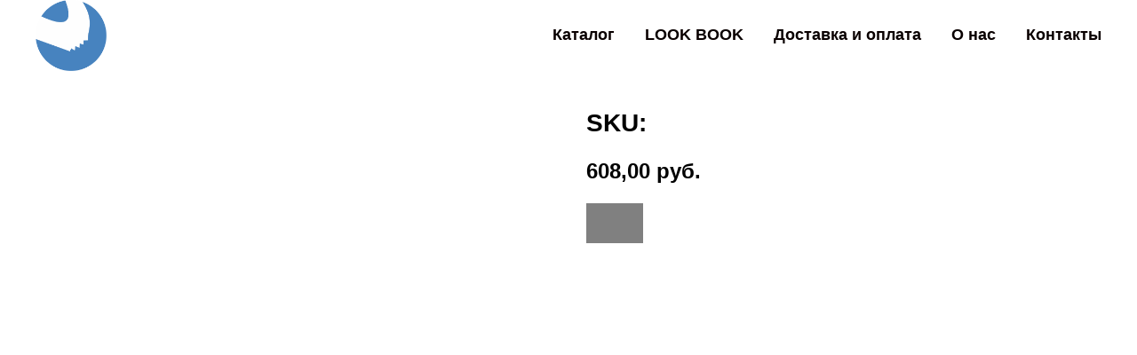

--- FILE ---
content_type: text/html; charset=UTF-8
request_url: https://www.fksport.ru/tproduct/1-117419878392-sku
body_size: 19797
content:
<!DOCTYPE html>
<html lang="en" dir="ltr">
<head>
    <meta charset="utf-8">
    <meta name="viewport" content="width=device-width, initial-scale=1.0" />
    
<title>SKU:</title>
<meta name="description" content="">
<meta name="keywords" content="">
<meta property="og:title" content="SKU:" />
<meta property="og:description" content="" />
<meta property="og:type" content="website" />
<meta property="og:url" content="https://fksport.ru/tproduct/1-117419878392-sku" />
<meta property="og:image" content="" />
<link rel="canonical" href="https://fksport.ru/tproduct/1-117419878392-sku" />
    <link rel="stylesheet" href="https://static.tildacdn.com/css/fonts-tildasans.css" type="text/css" media="all">
    <link rel="stylesheet" href="https://static.tildacdn.com/css/tilda-grid-3.0.min.css">
    <link rel="stylesheet" href="https://static.tildacdn.com/ws/project429306/tilda-blocks-page5850490.min.css?t=1764337713" type="text/css" media="all" onerror="this.loaderr='y';" />
    <link rel="stylesheet" href="https://static.tildacdn.com/css/tilda-cart-1.0.min.css" type="text/css" media="all">
    <link rel="stylesheet" href="https://static.tildacdn.com/css/tilda-forms-1.0.min.css" type="text/css" media="all">
    <link rel="stylesheet" href="https://static.tildacdn.com/css/tilda-catalog-1.1.min.css" type="text/css" media="all" onerror="this.loaderr='y';" />
    <link rel="stylesheet" href="https://static.tildacdn.com/css/tilda-delivery-1.0.min.css">
    <link rel="stylesheet" href="https://static.tildacdn.com/css/tilda-slds-1.4.min.css">
    <link rel="stylesheet" href="https://static.tildacdn.com/css/tilda-zoom-2.0.min.css">
    <link rel="stylesheet" href="https://static.tildacdn.com/css/tilda-popup-1.1.min.css">
    <link rel="stylesheet" href="https://static.tildacdn.com/css/tilda-cover-1.0.min.css" type="text/css" media="all">
    <link rel="stylesheet" href="https://static.tildacdn.com/css/tilda-menusub-1.0.min.css">
    <link rel="stylesheet" href="https://static.tildacdn.com/css/tilda-animation-1.0.min.css" type="text/css" media="all">
    <script src="https://static.tildacdn.com/js/tilda-scripts-3.0.min.js"></script>
    <script src="https://static.tildacdn.com/ws/project429306/tilda-blocks-page5850490.min.js?t=1764337713" onerror="this.loaderr='y';"></script>
    <script src="https://static.tildacdn.com/js/tilda-forms-1.0.min.js" charset="utf-8"></script>
    <script src="https://static.tildacdn.com/js/hammer.min.js" charset="utf-8"></script>
    <script src="https://static.tildacdn.com/js/tilda-slds-1.4.min.js" charset="utf-8"></script>
    <script src="https://static.tildacdn.com/js/tilda-zoom-2.0.min.js" charset="utf-8"></script>
    <script src="https://static.tildacdn.com/js/tilda-cart-1.1.min.js" charset="utf-8"></script>
    <script src="https://static.tildacdn.com/js/tilda-products-1.0.min.js" charset="utf-8"></script>
    <script src="https://static.tildacdn.com/js/tilda-catalog-1.1.min.js" charset="utf-8" async onerror="this.loaderr='y';"></script>
    <script src="https://static.tildacdn.com/js/tilda-delivery-1.0.min.js" charset="utf-8"></script>
    <script src="https://static.tildacdn.com/js/tilda-cover-1.0.min.js" charset="utf-8"></script>
    <script src="https://static.tildacdn.com/js/tilda-menusub-1.0.min.js" charset="utf-8"></script>
    <script src="https://static.tildacdn.com/js/tilda-animation-1.0.min.js" charset="utf-8"></script>
    <script src="https://static.tildacdn.com/js/tilda-wishlist-1.0.min.js" charset="utf-8"></script>
    <script type="text/javascript">
    
    if((/bot|google|yandex|baidu|bing|msn|duckduckbot|teoma|slurp|crawler|spider|robot|crawling|facebook/i.test(navigator.userAgent))===false && typeof(sessionStorage)!='undefined' && sessionStorage.getItem('visited')!=='y'){	var style=document.createElement('style');	style.type='text/css';	style.innerHTML='@media screen and (min-width: 980px) {.t-records {opacity: 0;}.t-records_animated {-webkit-transition: opacity ease-in-out .2s;-moz-transition: opacity ease-in-out .2s;-o-transition: opacity ease-in-out .2s;transition: opacity ease-in-out .2s;}.t-records.t-records_visible {opacity: 1;}}';	document.getElementsByTagName('head')[0].appendChild(style);	$(document).ready(function() { $('.t-records').addClass('t-records_animated'); setTimeout(function(){ $('.t-records').addClass('t-records_visible'); sessionStorage.setItem('visited','y'); },400);	});}
    
    </script>
<script src="https://static.tildacdn.com/js/jquery-1.10.2.min.js" charset="utf-8"  onerror="this.loaderr='y';"></script><script src="https://static.tildacdn.com/js/tilda-lazyload-1.0.min.js" charset="utf-8" async onerror="this.loaderr='y';"></script><script src="https://static.tildacdn.com/js/tilda-widget-positions-1.0.min.js" charset="utf-8" async onerror="this.loaderr='y';"></script><script src="https://static.tildacdn.com/js/tilda-menu-1.0.min.js" charset="utf-8" async onerror="this.loaderr='y';"></script><script src="https://static.tildacdn.com/js/tilda-skiplink-1.0.min.js" charset="utf-8" async onerror="this.loaderr='y';"></script><script src="https://static.tildacdn.com/js/tilda-events-1.0.min.js" charset="utf-8" async onerror="this.loaderr='y';"></script></head>

<body class="t-body">
<div id="allrecords" class="t-records" data-hook="blocks-collection-content-node" data-tilda-project-id="429306" data-tilda-page-id="" data-tilda-formskey="f9dd88cd0cc99465686ed36ce3741120">

<!-- PRODUCT START -->

                
                        
                    
        
        
<!-- product header -->
<!--header-->
<div id="t-header" class="t-records" data-hook="blocks-collection-content-node" data-tilda-project-id="429306" data-tilda-page-id="5850490" data-tilda-page-alias="shapka" data-tilda-formskey="f9dd88cd0cc99465686ed36ce3741120" data-tilda-lazy="yes" data-tilda-root-zone="one"  data-tilda-project-headcode="yes"  data-tilda-ts="y"    data-tilda-project-country="RU">

    


    <div id="rec104526813" class="r t-rec t-rec_pb_0" style="padding-bottom:0px;background-color:#ffffff; " data-animationappear="off" data-record-type="456"    data-bg-color="#ffffff"  >
<!-- T456 -->


<div id="nav104526813marker"></div>
			<div class="tmenu-mobile" >
	<div class="tmenu-mobile__container">
			<div class="tmenu-mobile__text t-name t-name_md" field="menu_mob_title">&nbsp;</div>
			
<button type="button" 
    class="t-menuburger t-menuburger_first " 
    aria-label="Navigation menu" 
    aria-expanded="false">
	<span style="background-color:#fff;"></span>
	<span style="background-color:#fff;"></span>
	<span style="background-color:#fff;"></span>
	<span style="background-color:#fff;"></span>
</button>


<script>
function t_menuburger_init(recid) {
	var rec = document.querySelector('#rec' + recid);
	if (!rec) return;
    var burger = rec.querySelector('.t-menuburger');
	if (!burger) return;
    var isSecondStyle = burger.classList.contains('t-menuburger_second');
    if (isSecondStyle && !window.isMobile && !('ontouchend' in document)) {
        burger.addEventListener('mouseenter', function() {
            if (burger.classList.contains('t-menuburger-opened')) return;
            burger.classList.remove('t-menuburger-unhovered');
            burger.classList.add('t-menuburger-hovered');
        });
        burger.addEventListener('mouseleave', function() {
            if (burger.classList.contains('t-menuburger-opened')) return;
            burger.classList.remove('t-menuburger-hovered');
            burger.classList.add('t-menuburger-unhovered');
            setTimeout(function() {
                burger.classList.remove('t-menuburger-unhovered');
            }, 300);
        });
    }

    burger.addEventListener('click', function() {
        if (!burger.closest('.tmenu-mobile') &&
            !burger.closest('.t450__burger_container') &&
            !burger.closest('.t466__container') &&
            !burger.closest('.t204__burger') &&
			!burger.closest('.t199__js__menu-toggler')) {
                burger.classList.toggle('t-menuburger-opened');
                burger.classList.remove('t-menuburger-unhovered');
            }
    });

    var menu = rec.querySelector('[data-menu="yes"]');
    if (!menu) return;
    var menuLinks = menu.querySelectorAll('.t-menu__link-item');
	var submenuClassList = ['t978__menu-link_hook', 't978__tm-link', 't966__tm-link', 't794__tm-link', 't-menusub__target-link'];
    Array.prototype.forEach.call(menuLinks, function (link) {
        link.addEventListener('click', function () {
			var isSubmenuHook = submenuClassList.some(function (submenuClass) {
				return link.classList.contains(submenuClass);
			});
			if (isSubmenuHook) return;
            burger.classList.remove('t-menuburger-opened');
        });
    });

	menu.addEventListener('clickedAnchorInTooltipMenu', function () {
		burger.classList.remove('t-menuburger-opened');
	});
}
t_onReady(function() {
	t_onFuncLoad('t_menuburger_init', function(){t_menuburger_init('104526813');});
});
</script>


<style>
.t-menuburger {
    position: relative;
    flex-shrink: 0;
    width: 28px;
    height: 20px;
    padding: 0;
    border: none;
    background-color: transparent;
    outline: none;
    -webkit-transform: rotate(0deg);
    transform: rotate(0deg);
    transition: transform .5s ease-in-out;
    cursor: pointer;
    z-index: 999;
}

/*---menu burger lines---*/
.t-menuburger span {
    display: block;
    position: absolute;
    width: 100%;
    opacity: 1;
    left: 0;
    -webkit-transform: rotate(0deg);
    transform: rotate(0deg);
    transition: .25s ease-in-out;
    height: 3px;
    background-color: #000;
}
.t-menuburger span:nth-child(1) {
    top: 0px;
}
.t-menuburger span:nth-child(2),
.t-menuburger span:nth-child(3) {
    top: 8px;
}
.t-menuburger span:nth-child(4) {
    top: 16px;
}

/*menu burger big*/
.t-menuburger__big {
    width: 42px;
    height: 32px;
}
.t-menuburger__big span {
    height: 5px;
}
.t-menuburger__big span:nth-child(2),
.t-menuburger__big span:nth-child(3) {
    top: 13px;
}
.t-menuburger__big span:nth-child(4) {
    top: 26px;
}

/*menu burger small*/
.t-menuburger__small {
    width: 22px;
    height: 14px;
}
.t-menuburger__small span {
    height: 2px;
}
.t-menuburger__small span:nth-child(2),
.t-menuburger__small span:nth-child(3) {
    top: 6px;
}
.t-menuburger__small span:nth-child(4) {
    top: 12px;
}

/*menu burger opened*/
.t-menuburger-opened span:nth-child(1) {
    top: 8px;
    width: 0%;
    left: 50%;
}
.t-menuburger-opened span:nth-child(2) {
    -webkit-transform: rotate(45deg);
    transform: rotate(45deg);
}
.t-menuburger-opened span:nth-child(3) {
    -webkit-transform: rotate(-45deg);
    transform: rotate(-45deg);
}
.t-menuburger-opened span:nth-child(4) {
    top: 8px;
    width: 0%;
    left: 50%;
}
.t-menuburger-opened.t-menuburger__big span:nth-child(1) {
    top: 6px;
}
.t-menuburger-opened.t-menuburger__big span:nth-child(4) {
    top: 18px;
}
.t-menuburger-opened.t-menuburger__small span:nth-child(1),
.t-menuburger-opened.t-menuburger__small span:nth-child(4) {
    top: 6px;
}

/*---menu burger first style---*/
@media (hover), (min-width:0\0) {
    .t-menuburger_first:hover span:nth-child(1) {
        transform: translateY(1px);
    }
    .t-menuburger_first:hover span:nth-child(4) {
        transform: translateY(-1px);
    }
    .t-menuburger_first.t-menuburger__big:hover span:nth-child(1) {
        transform: translateY(3px);
    }
    .t-menuburger_first.t-menuburger__big:hover span:nth-child(4) {
        transform: translateY(-3px);
    }
}

/*---menu burger second style---*/
.t-menuburger_second span:nth-child(2),
.t-menuburger_second span:nth-child(3) {
    width: 80%;
    left: 20%;
    right: 0;
}
@media (hover), (min-width:0\0) {
    .t-menuburger_second.t-menuburger-hovered span:nth-child(2),
    .t-menuburger_second.t-menuburger-hovered span:nth-child(3) {
        animation: t-menuburger-anim 0.3s ease-out normal forwards;
    }
    .t-menuburger_second.t-menuburger-unhovered span:nth-child(2),
    .t-menuburger_second.t-menuburger-unhovered span:nth-child(3) {
        animation: t-menuburger-anim2 0.3s ease-out normal forwards;
    }
}

.t-menuburger_second.t-menuburger-opened span:nth-child(2),
.t-menuburger_second.t-menuburger-opened span:nth-child(3){
    left: 0;
    right: 0;
    width: 100%!important;
}

/*---menu burger third style---*/
.t-menuburger_third span:nth-child(4) {
    width: 70%;
    left: unset;
    right: 0;
}
@media (hover), (min-width:0\0) {
    .t-menuburger_third:not(.t-menuburger-opened):hover span:nth-child(4) {
        width: 100%;
    }
}
.t-menuburger_third.t-menuburger-opened span:nth-child(4) {
    width: 0!important;
    right: 50%;
}

/*---menu burger fourth style---*/
.t-menuburger_fourth {
	height: 12px;
}
.t-menuburger_fourth.t-menuburger__small {
	height: 8px;
}
.t-menuburger_fourth.t-menuburger__big {
	height: 18px;
}
.t-menuburger_fourth span:nth-child(2),
.t-menuburger_fourth span:nth-child(3) {
    top: 4px;
    opacity: 0;
}
.t-menuburger_fourth span:nth-child(4) {
    top: 8px;
}
.t-menuburger_fourth.t-menuburger__small span:nth-child(2),
.t-menuburger_fourth.t-menuburger__small span:nth-child(3) {
    top: 3px;
}
.t-menuburger_fourth.t-menuburger__small span:nth-child(4) {
    top: 6px;
}
.t-menuburger_fourth.t-menuburger__small span:nth-child(2),
.t-menuburger_fourth.t-menuburger__small span:nth-child(3) {
    top: 3px;
}
.t-menuburger_fourth.t-menuburger__small span:nth-child(4) {
    top: 6px;
}
.t-menuburger_fourth.t-menuburger__big span:nth-child(2),
.t-menuburger_fourth.t-menuburger__big span:nth-child(3) {
    top: 6px;
}
.t-menuburger_fourth.t-menuburger__big span:nth-child(4) {
    top: 12px;
}
@media (hover), (min-width:0\0) {
    .t-menuburger_fourth:not(.t-menuburger-opened):hover span:nth-child(1) {
        transform: translateY(1px);
    }
    .t-menuburger_fourth:not(.t-menuburger-opened):hover span:nth-child(4) {
        transform: translateY(-1px);
    }
    .t-menuburger_fourth.t-menuburger__big:not(.t-menuburger-opened):hover span:nth-child(1) {
        transform: translateY(3px);
    }
    .t-menuburger_fourth.t-menuburger__big:not(.t-menuburger-opened):hover span:nth-child(4) {
        transform: translateY(-3px);
    }
}
.t-menuburger_fourth.t-menuburger-opened span:nth-child(1),
.t-menuburger_fourth.t-menuburger-opened span:nth-child(4) {
    top: 4px;
}
.t-menuburger_fourth.t-menuburger-opened span:nth-child(2),
.t-menuburger_fourth.t-menuburger-opened span:nth-child(3) {
    opacity: 1;
}

/*---menu burger animations---*/
@keyframes t-menuburger-anim {
    0% {
        width: 80%;
        left: 20%;
        right: 0;
    }

    50% {
        width: 100%;
        left: 0;
        right: 0;
    }

    100% {
        width: 80%;
        left: 0;
        right: 20%;

    }
}
@keyframes t-menuburger-anim2 {
    0% {
        width: 80%;
        left: 0;
    }

    50% {
        width: 100%;
        right: 0;
        left: 0;
    }

    100% {
        width: 80%;
        left: 20%;
        right: 0;
    }
}
</style>	</div>
</div>

<style>
.tmenu-mobile {
	background-color: #111;
	display: none;
	width: 100%;
	top: 0;
	z-index: 990;
}

.tmenu-mobile_positionfixed {
	position: fixed;
}

.tmenu-mobile__text {
	color: #fff;
}

.tmenu-mobile__container {
	min-height: 64px;
	padding: 20px;
	position: relative;
	box-sizing: border-box;
	display: -webkit-flex;
	display: -ms-flexbox;
	display: flex;
	-webkit-align-items: center;
	    -ms-flex-align: center;
	        align-items: center;
	-webkit-justify-content: space-between;
	    -ms-flex-pack: justify;
	        justify-content: space-between;
}

.tmenu-mobile__list {
	display: block;
}

.tmenu-mobile__burgerlogo {
    display: inline-block;
    font-size: 24px;
    font-weight: 400;
    white-space: nowrap;
    vertical-align: middle;
}

.tmenu-mobile__imglogo {
	height: auto;
    display: block;
    max-width: 300px!important;
	box-sizing: border-box;
	padding: 0;
	margin: 0 auto;
}

@media screen and (max-width: 980px) {
	.tmenu-mobile__menucontent_hidden {
		display: none;
		height: 100%;
	}
	.tmenu-mobile {
		display: block;
	}
}
@media screen and (max-width: 980px) {
    	
            #rec104526813 .t-menuburger {
            -webkit-order: 1;
	    	-ms-flex-order: 1;
	        	order: 1;
        }
    }
</style>










	
				
				
					
						
		
										
		
									
																
		 

		
				
			<style> #rec104526813 .tmenu-mobile__burgerlogo a {   color: #dee5f7; }</style>
	








	
				
				
					
						
		
										
		
							
					
																
		 

		
				
			<style> #rec104526813 .tmenu-mobile__burgerlogo__title {   color: #dee5f7; }</style>
	
<div id="nav104526813"  class="t456 t456__positionfixed  tmenu-mobile__menucontent_hidden" style="background-color: rgba(255,255,255,0.90); height:80px; " data-bgcolor-hex="#ffffff" data-bgcolor-rgba="rgba(255,255,255,0.90)" data-navmarker="nav104526813marker" data-appearoffset="" data-bgopacity-two="60" data-menushadow="" data-menushadow-css="" data-bgopacity="0.90"  data-bgcolor-rgba-afterscroll="rgba(255,255,255,0.60)" data-menu-items-align="right" data-menu="yes">
	<div class="t456__maincontainer " style="height:80px;">
					<div class="t456__leftwrapper" style="min-width:80px;width:80px;">
				<div class="t456__logowrapper" style="display: block;">
										<a href="http://www.fksport.ru" >
																		<img class="t456__imglogo t456__imglogomobile"
								src="https://static.tildacdn.com/tild6563-3334-4338-b661-363463383336/2_540460511233521048.png"
								imgfield="img"
								style="max-width: 80px; width: 80px;"
								 alt="">
																</a>
									</div>
			</div>
		
					<nav
				class="t456__rightwrapper t456__menualign_right"
				style="">
				<ul role="list" class="t456__list t-menu__list">
																														<li class="t456__list_item"
								style="padding:0 15px 0 0;">
								<a class="t-menu__link-item"
								   										href="http://fksport.ru/#shop"
																		                                    
																		data-menu-submenu-hook=""
									data-menu-item-number="1">Каталог</a>
																	</li>
																				<li class="t456__list_item"
								style="padding:0 15px;">
								<a class="t-menu__link-item"
								   										href="http://fksport.ru/#lookbook"
																		                                    
																		data-menu-submenu-hook=""
									data-menu-item-number="2">LOOK BOOK</a>
																	</li>
																				<li class="t456__list_item"
								style="padding:0 15px;">
								<a class="t-menu__link-item"
								   										href="http://fksport.ru/#delivery"
																		                                    
																		data-menu-submenu-hook=""
									data-menu-item-number="3">Доставка и оплата</a>
																	</li>
																				<li class="t456__list_item"
								style="padding:0 15px;">
								<a class="t-menu__link-item"
								   										href="http://fksport.ru/#about"
																		                                    
																		data-menu-submenu-hook=""
									data-menu-item-number="4">О нас</a>
																	</li>
																				<li class="t456__list_item"
								style="padding:0 0 0 15px;">
								<a class="t-menu__link-item"
								   										href="http://fksport.ru/#contacts"
																		                                    
																		data-menu-submenu-hook=""
									data-menu-item-number="5">Контакты</a>
																	</li>
																														</ul>
			</nav>
		
			</div>
</div>



	
	<style>
		@media screen and (max-width: 980px) {
			#rec104526813 .t456__leftcontainer{
				padding: 20px;
			}
		}
		@media screen and (max-width: 980px) {
			#rec104526813 .t456__imglogo{
				padding: 20px 0;
			}
		}
	</style>
	


<script type="text/javascript">

	
			
		t_onReady(function() {
			t_onFuncLoad('t_menu__highlightActiveLinks', function () {
				t_menu__highlightActiveLinks('.t456__list_item a');
			});
			
							
				t_onFuncLoad('t_menu__findAnchorLinks', function () {
					t_menu__findAnchorLinks('104526813', '.t456__list_item a');
				});
				
						
		});
		
	
	
	t_onReady(function () {
		t_onFuncLoad('t_menu__setBGcolor', function () {
			t_menu__setBGcolor('104526813', '.t456');

        	window.addEventListener('resize', function () {
        		t_menu__setBGcolor('104526813', '.t456');
        	});
		});
		t_onFuncLoad('t_menu__interactFromKeyboard', function () {
	        t_menu__interactFromKeyboard('104526813');
		});
	});
	

	
			
		t_onReady(function () {
			t_onFuncLoad('t_menu__changeBgOpacity', function () {
				t_menu__changeBgOpacity('104526813', '.t456');
				window.addEventListener('scroll', t_throttle(function () {
					t_menu__changeBgOpacity('104526813', '.t456');
				}));
			});
		});
		
	</script>

	<script type="text/javascript">
		
		t_onReady(function () {
			t_onFuncLoad('t_menu__createMobileMenu', function () {
				t_menu__createMobileMenu('104526813', '.t456');
			});
		});
		
	</script>




<style>
#rec104526813 .t-menu__link-item{
		-webkit-transition: color 0.3s ease-in-out, opacity 0.3s ease-in-out;
	transition: color 0.3s ease-in-out, opacity 0.3s ease-in-out;	
		}





#rec104526813 .t-menu__link-item:not(.t-active):not(.tooltipstered):hover {
	color: #c9a33c !important;	}
#rec104526813 .t-menu__link-item:not(.t-active):not(.tooltipstered):focus-visible{
	color: #c9a33c !important;	}


@supports (overflow:-webkit-marquee) and (justify-content:inherit)
{
	#rec104526813 .t-menu__link-item,
	#rec104526813 .t-menu__link-item.t-active {
	opacity: 1 !important;
	}
}
</style>
																	
	











	
				
				
					
						
		
										
		
							
					
									
		 

		
				
	








	
				
				
					
						
		
										
		
									
																
		 

		
							
						
		
										
		
									
																
		 

		
				
			<style> #rec104526813 .t456__logowrapper a {   color: #dee5f7; } #rec104526813 a.t-menu__link-item {  font-size: 18px;  color: #0a0101; font-weight: 600; }</style>
	








	
				
				
					
						
		
										
		
							
					
																
		 

		
				
			<style> #rec104526813 .t456__logo {   color: #dee5f7; }</style>
	
	                                                        
    
</div>

</div>
<!--/header-->


<style>
    /* fix for hide popup close panel where product header set */
    .t-store .t-store__prod-popup__close-txt-wr, .t-store .t-popup__close {
        display: none !important;
    }
</style>

<!-- /product header -->

<div id="rec1" class="r t-rec" style="" >
    <div class="t-store t-store__prod-snippet__container">

        
        
        <a href="https://fksport.ru" class="t-popup__close" style="position:absolute; background-color:#ffffff">
            <div class="t-popup__close-wrapper">
                <svg class="t-popup__close-icon t-popup__close-icon_arrow" width="26px" height="26px" viewBox="0 0 26 26" version="1.1" xmlns="http://www.w3.org/2000/svg" xmlns:xlink="http://www.w3.org/1999/xlink"><path d="M10.4142136,5 L11.8284271,6.41421356 L5.829,12.414 L23.4142136,12.4142136 L23.4142136,14.4142136 L5.829,14.414 L11.8284271,20.4142136 L10.4142136,21.8284271 L2,13.4142136 L10.4142136,5 Z" fill="#000000"></path></svg>
                <svg class="t-popup__close-icon t-popup__close-icon_cross" width="23px" height="23px" viewBox="0 0 23 23" version="1.1" xmlns="http://www.w3.org/2000/svg" xmlns:xlink="http://www.w3.org/1999/xlink"><g stroke="none" stroke-width="1" fill="#000000" fill-rule="evenodd"><rect transform="translate(11.313708, 11.313708) rotate(-45.000000) translate(-11.313708, -11.313708) " x="10.3137085" y="-3.6862915" width="2" height="30"></rect><rect transform="translate(11.313708, 11.313708) rotate(-315.000000) translate(-11.313708, -11.313708) " x="10.3137085" y="-3.6862915" width="2" height="30"></rect></g></svg>
            </div>
        </a>
        
        <div class="js-store-product js-product t-store__product-snippet" data-product-lid="117419878392" data-product-uid="117419878392" itemscope itemtype="http://schema.org/Product">
            <meta itemprop="productID" content="117419878392" />

            <div class="t-container">
                <div>
                    <meta itemprop="image" content="" />
                    <div class="t-store__prod-popup__slider js-store-prod-slider t-store__prod-popup__col-left t-col t-col_6">
                        <div class="js-product-img" style="width:100%;padding-bottom:75%;background-size:cover;opacity:0;">
                        </div>
                    </div>
                    <div class="t-store__prod-popup__info t-align_left t-store__prod-popup__col-right t-col t-col_6">

                        <div class="t-store__prod-popup__title-wrapper">
                            <h1 class="js-store-prod-name js-product-name t-store__prod-popup__name t-name t-name_xl" itemprop="name" >SKU:</h1>
                            <div class="t-store__prod-popup__brand t-descr t-descr_xxs" >
                                                            </div>
                            <div class="t-store__prod-popup__sku t-descr t-descr_xxs">
                                <span class="js-store-prod-sku js-product-sku" translate="no" >
                                    
                                </span>
                            </div>
                        </div>

                                                                        <div itemprop="offers" itemscope itemtype="http://schema.org/Offer" style="display:none;">
                            <meta itemprop="serialNumber" content="117419878392" />
                                                        <meta itemprop="price" content="608.00" />
                            <meta itemprop="priceCurrency" content="RUB" />
                                                        <link itemprop="availability" href="http://schema.org/OutOfStock">
                                                    </div>
                        
                                                
                        <div class="js-store-price-wrapper t-store__prod-popup__price-wrapper">
                            <div class="js-store-prod-price t-store__prod-popup__price t-store__prod-popup__price-item t-name t-name_md" style="">
                                                                <div class="js-product-price js-store-prod-price-val t-store__prod-popup__price-value" data-product-price-def="608.0000" data-product-price-def-str="608,00">608,00</div><div class="t-store__prod-popup__price-currency" translate="no">руб.</div>
                                                            </div>
                            <div class="js-store-prod-price-old t-store__prod-popup__price_old t-store__prod-popup__price-item t-name t-name_md" style="display:none;">
                                                                <div class="js-store-prod-price-old-val t-store__prod-popup__price-value"></div><div class="t-store__prod-popup__price-currency" translate="no">руб.</div>
                                                            </div>
                        </div>

                        <div class="js-product-controls-wrapper">
                        </div>

                        <div class="t-store__prod-popup__links-wrapper">
                                                    </div>

                                                <div class="t-store__prod-popup__btn-wrapper"   tt="_Buy_now_">
                                                        <a href="#order" class="t-store__prod-popup__btn t-store__prod-popup__btn_disabled t-btn t-btn_sm" style="color:#ffffff;background-color:#000000;">
                                <table style="width:100%; height:100%;">
                                    <tbody>
                                        <tr>
                                            <td class="js-store-prod-popup-buy-btn-txt"></td>
                                        </tr>
                                    </tbody>
                                </table>
                            </a>
                                                    </div>
                        
                        <div class="js-store-prod-text t-store__prod-popup__text t-descr t-descr_xxs" >
                                                    <div class="js-store-prod-all-text" itemprop="description">
                                                            </div>
                                                                            <div class="js-store-prod-all-charcs">
                                                                                                                                                                        </div>
                                                </div>

                    </div>
                </div>

                            </div>
        </div>
                <div class="js-store-error-msg t-store__error-msg-cont"></div>
        <div itemscope itemtype="http://schema.org/ImageGallery" style="display:none;">
                    </div>

    </div>

                        
                        
    
    <style>
        /* body bg color */
        

        /* body bg color end */
        /* Slider stiles */
        .t-slds__bullet_active .t-slds__bullet_body {
            background-color: #222 !important;
        }

        .t-slds__bullet:hover .t-slds__bullet_body {
            background-color: #222 !important;
        }
        /* Slider stiles end */
    </style>
    

            
        
    <style>
        

        

        
    </style>
    
    
        
    <style>
        
    </style>
    
    
        
    <style>
        
    </style>
    
    
        
        <style>
    
                                    
        </style>
    
    
    <div class="js-store-tpl-slider-arrows" style="display: none;">
              


<div class="t-slds__arrow_wrapper t-slds__arrow_wrapper-left" data-slide-direction="left">
  <div class="t-slds__arrow t-slds__arrow-left " >
    <div class="t-slds__arrow_body t-slds__arrow_body-left" style="width: 17px;">
      <svg style="display: block" viewBox="0 0 17.3 33" xmlns="http://www.w3.org/2000/svg" xmlns:xlink="http://www.w3.org/1999/xlink">
                <desc>Left</desc>
        <polyline
        fill="none"
        stroke="#222"
        stroke-linejoin="butt"
        stroke-linecap="butt"
        stroke-width="1"
        points="0.5,0.5 16.5,16.5 0.5,32.5"
        />
      </svg>
    </div>
  </div>
</div>
<div class="t-slds__arrow_wrapper t-slds__arrow_wrapper-right" data-slide-direction="right">
  <div class="t-slds__arrow t-slds__arrow-right " >
    <div class="t-slds__arrow_body t-slds__arrow_body-right" style="width: 17px;">
      <svg style="display: block" viewBox="0 0 17.3 33" xmlns="http://www.w3.org/2000/svg" xmlns:xlink="http://www.w3.org/1999/xlink">
        <desc>Right</desc>
        <polyline
        fill="none"
        stroke="#222"
        stroke-linejoin="butt"
        stroke-linecap="butt"
        stroke-width="1"
        points="0.5,0.5 16.5,16.5 0.5,32.5"
        />
      </svg>
    </div>
  </div>
</div>    </div>

    
    <script>
        t_onReady(function() {
            var tildacopyEl = document.getElementById('tildacopy');
            if (tildacopyEl) tildacopyEl.style.display = 'none';

            var recid = '1';
            var options = {};
            var product = {"uid":117419878392,"rootpartid":76181,"title":"SKU:","price":"608.0000","gallery":[],"sort":1023011,"quantity":"0","portion":0,"newsort":0,"json_chars":"null","externalid":"not-in-catalog-7693565","pack_x":0,"pack_y":0,"pack_z":0,"pack_m":0,"serverid":"master","servertime":"1588191902.2112","parentuid":"","editions":[{"uid":117419878392,"price":"608.00","priceold":"","sku":"","quantity":"0","img":""}],"characteristics":[],"properties":[],"partuids":[],"url":"https:\/\/fksport.ru\/tproduct\/1-117419878392-sku"};

            // draw slider or show image for SEO
            if (window.isSearchBot) {
                var imgEl = document.querySelector('.js-product-img');
                if (imgEl) imgEl.style.opacity = '1';
            } else {
                
                var prodcard_optsObj = {
    hasWrap: false,
    txtPad: '',
    bgColor: '',
    borderRadius: '',
    shadowSize: '0px',
    shadowOpacity: '',
    shadowSizeHover: '',
    shadowOpacityHover: '',
    shadowShiftyHover: '',
    btnTitle1: '',
    btnLink1: '',
    btnTitle2: '',
    btnLink2: '',
    showOpts: false};

var price_optsObj = {
    color: '',
    colorOld: '',
    fontSize: '',
    fontWeight: ''
};

var popup_optsObj = {
    columns: '',
    columns2: '',
    isVertical: '',
    align: '',
    btnTitle: '_Buy_now_',
    closeText: '',
    iconColor: '',
    containerBgColor: '',
    overlayBgColorRgba: '',
    popupStat: '',
    popupContainer: '',
    fixedButton: false,
    mobileGalleryStyle: ''
};

var slider_optsObj = {
    anim_speed: '',
    arrowColor: '',
    videoPlayerIconColor: '',
    cycle: '',
    controls: '',
    bgcolor: ''
};

var slider_dotsOptsObj = {
    size: '',
    bgcolor: '',
    bordersize: '',
    bgcoloractive: ''
};

var slider_slidesOptsObj = {
    zoomable: false,
    bgsize: '',
    ratio: '0.75'
};

var typography_optsObj = {
    descrColor: '',
    titleColor: ''
};

var default_sortObj = {
    in_stock: false};

var btn1_style = 'color:#ffffff;background-color:#000000;';
var btn2_style = '';

var options_catalog = {
    btn1_style: btn1_style,
    btn2_style: btn2_style,
    storepart: '',
    prodCard: prodcard_optsObj,
    popup_opts: popup_optsObj,
    defaultSort: default_sortObj,
    slider_opts: slider_optsObj,
    slider_dotsOpts: slider_dotsOptsObj,
    slider_slidesOpts: slider_slidesOptsObj,
    typo: typography_optsObj,
    price: price_optsObj,
    blocksInRow: '',
    imageHover: false,
    imageHeight: '',
    imageRatioClass: 't-store__card__imgwrapper_4-3',
    align: '',
    vindent: '',
    isHorizOnMob:false,
    itemsAnim: '',
    hasOriginalAspectRatio: false,
    markColor: '',
    markBgColor: '',
    currencySide: 'r',
    currencyTxt: 'руб.',
    currencySeparator: ',',
    currencyDecimal: '',
    btnSize: '',
    verticalAlignButtons: false,
    hideFilters: false,
    titleRelevants: '',
    showRelevants: '',
    relevants_slider: false,
    relevants_quantity: '',
    isFlexCols: false,
    isPublishedPage: true,
    previewmode: true,
    colClass: 't-col t-col_3',
    ratio: '',
    sliderthumbsside: '',
    showStoreBtnQuantity: '',
    tabs: '',
    galleryStyle: '',
    title_typo: '',
    descr_typo: '',
    price_typo: '',
    price_old_typo: '',
    menu_typo: '',
    options_typo: '',
    sku_typo: '',
    characteristics_typo: '',
    button_styles: '',
    button2_styles: '',
    buttonicon: '',
    buttoniconhover: '',
};                
                // emulate, get options_catalog from file store_catalog_fields
                options = options_catalog;
                options.typo.title = "" || '';
                options.typo.descr = "" || '';

                try {
                    if (options.showRelevants) {
                        var itemsCount = '4';
                        var relevantsMethod;
                        switch (options.showRelevants) {
                            case 'cc':
                                relevantsMethod = 'current_category';
                                break;
                            case 'all':
                                relevantsMethod = 'all_categories';
                                break;
                            default:
                                relevantsMethod = 'category_' + options.showRelevants;
                                break;
                        }

                        t_onFuncLoad('t_store_loadProducts', function() {
                            t_store_loadProducts(
                                'relevants',
                                recid,
                                options,
                                false,
                                {
                                    currentProductUid: '117419878392',
                                    relevantsQuantity: itemsCount,
                                    relevantsMethod: relevantsMethod,
                                    relevantsSort: 'random'
                                }
                            );
                        });
                    }
                } catch (e) {
                    console.log('Error in relevants: ' + e);
                }
            }

            
                        

            window.tStoreOptionsList = [{"title":"Цвет","params":{"view":"select","hasColor":false,"linkImage":false},"values":[{"id":20740675,"value":"\"Cat Gang\""},{"id":23925398,"value":"\"Cheer up\""},{"id":20740678,"value":"\"Colorful\""},{"id":20740684,"value":"\"Little Friend\""},{"id":23925394,"value":"\"Rainbow cat\""},{"id":21210629,"value":"Anaconda"},{"id":21210632,"value":"April Shower"},{"id":21210500,"value":"Aurora"},{"id":19188367,"value":"Be unique\""},{"id":21210635,"value":"Beachy Blue"},{"id":21210464,"value":"Believe"},{"id":19188502,"value":"Biellmann"},{"id":14341957,"value":"Black"},{"id":21210653,"value":"Blaze"},{"id":21210677,"value":"Blooms"},{"id":21181124,"value":"Blossom"},{"id":21211139,"value":"Boho Floral"},{"id":21210488,"value":"Born Free"},{"id":19511758,"value":"Candy pink"},{"id":25061114,"value":"Champagne"},{"id":21211142,"value":"Chili"},{"id":21210680,"value":"Cloud Commandos"},{"id":13514509,"value":"CRYSTAL RAINBOW"},{"id":21210494,"value":"Distant Wonderland"},{"id":25334210,"value":"Diva"},{"id":10403836,"value":"Eagle"},{"id":21210803,"value":"Electric Red"},{"id":25334206,"value":"Elements"},{"id":21211145,"value":"Emerald"},{"id":21210524,"value":"Fairy Dust"},{"id":21210833,"value":"Flamingo"},{"id":4442818,"value":"Fly&amp;Dream"},{"id":21210845,"value":"Galaxy"},{"id":14341954,"value":"Glowing yellow"},{"id":21210848,"value":"Gymnast"},{"id":15431197,"value":"Happiness blue"},{"id":18521362,"value":"Harmony green"},{"id":25061106,"value":"Ice"},{"id":21210530,"value":"Ice Dreamz"},{"id":21210527,"value":"Ice Dreamz LUX"},{"id":17371537,"value":"Ice princess"},{"id":21210884,"value":"Imperial Plaid"},{"id":19188304,"value":"Inspiration"},{"id":21210887,"value":"Island life"},{"id":20839834,"value":"Joyous orange"},{"id":10517164,"value":"Just skate"},{"id":21210890,"value":"Ladybugz"},{"id":25061110,"value":"Lilac"},{"id":14341948,"value":"Magical purple"},{"id":21210893,"value":"Meet Me In Paris"},{"id":21210533,"value":"Mystic"},{"id":21210899,"value":"Neue Camo"},{"id":21211148,"value":"Obsidian"},{"id":25060486,"value":"Ocean pink"},{"id":21211151,"value":"Olli"},{"id":25334214,"value":"Olympic space"},{"id":21210902,"value":"Paisley"},{"id":21210944,"value":"Patchwork"},{"id":21210947,"value":"Peek-A-Boo Friends"},{"id":21211163,"value":"Persimmon"},{"id":18521701,"value":"Pink"},{"id":21210950,"value":"Pink Diamonds"},{"id":21210536,"value":"Pink Hot"},{"id":21211055,"value":"Pink SK8"},{"id":21211037,"value":"Pizza Time"},{"id":14341945,"value":"Playful fuxia"},{"id":21211040,"value":"Playful Puffins"},{"id":20786554,"value":"Polished grey"},{"id":21211043,"value":"Polka Bots"},{"id":14341951,"value":"Pure white"},{"id":19188508,"value":"Purple Magic"},{"id":25060490,"value":"Purple sunset"},{"id":21211046,"value":"Puzzle"},{"id":25060494,"value":"Rio carnival"},{"id":21211049,"value":"Roller Girl"},{"id":19511761,"value":"Royal blue"},{"id":21210737,"value":"Russia Crest"},{"id":21210866,"value":"Russia Heritage"},{"id":32348050,"value":"Silver Skate"},{"id":21211052,"value":"SK8"},{"id":21211058,"value":"Skates &amp; Bows"},{"id":21211061,"value":"Skulls"},{"id":21210497,"value":"Space Bugs"},{"id":21210539,"value":"Sparkle 'n Swirlz"},{"id":21211184,"value":"Stealth"},{"id":25060482,"value":"Strawberries&amp;cream"},{"id":21211130,"value":"Sunset"},{"id":21211133,"value":"Sweetheartz"},{"id":21211136,"value":"Tiger"},{"id":13514533,"value":"TURQUOISE"},{"id":21210578,"value":"Unicorn 2"},{"id":19188259,"value":"Unicorn princess"},{"id":19188511,"value":"Winter Fantasy"},{"id":19188346,"value":"Winter folk"},{"id":22974906,"value":"апельсин"},{"id":1483685,"value":"Ассорти"},{"id":20940850,"value":"Баклажаны"},{"id":71072,"value":"Бежевый"},{"id":2791345,"value":"Белые"},{"id":65012,"value":"Белый"},{"id":458945,"value":"Бирюзовый"},{"id":59201,"value":"Бордовый"},{"id":22630662,"value":"Бронзовыйконек"},{"id":22974902,"value":"василек"},{"id":609383,"value":"Васильковый"},{"id":20941936,"value":"Волк"},{"id":51482,"value":"Голубой"},{"id":35164882,"value":"Голубой с бежевым"},{"id":16134955,"value":"Графит"},{"id":25450742,"value":"джинс\/фиолетовый"},{"id":19188493,"value":"Дракоша"},{"id":11508808,"value":"Еноты"},{"id":15564685,"value":"Желтая"},{"id":2791339,"value":"Желтые"},{"id":58712,"value":"желтый"},{"id":1483730,"value":"Зебра красная"},{"id":51431,"value":"Зеленый"},{"id":14504386,"value":"Золотой"},{"id":22630654,"value":"Золотой конек"},{"id":18070759,"value":"Кобальт"},{"id":22975162,"value":"кораллово-красный"},{"id":24716462,"value":"Коричневый"},{"id":19188526,"value":"Котенок"},{"id":20943766,"value":"Коты"},{"id":16117858,"value":"Красные"},{"id":51425,"value":"Красный"},{"id":25450738,"value":"красный\/синий"},{"id":13024390,"value":"Лиловый"},{"id":925748,"value":"Лимонный"},{"id":20943763,"value":"Лисы"},{"id":13255426,"value":"Малина"},{"id":6298405,"value":"Малиновые"},{"id":71018,"value":"Малиновый"},{"id":1475822,"value":"Механика"},{"id":19188496,"value":"Милашка"},{"id":17294761,"value":"Мишки"},{"id":1775384,"value":"Молочный"},{"id":19188694,"value":"Мороженое"},{"id":16117756,"value":"Мятные"},{"id":3370057,"value":"Мятный"},{"id":29996174,"value":"Неон лимон"},{"id":19188499,"value":"Нимфа"},{"id":275297,"value":"Оранжевый"},{"id":29996170,"value":"Оранжевый неон"},{"id":20940847,"value":"Перчики"},{"id":17294755,"value":"Принцессаи маленькие звезды"},{"id":20943772,"value":"Пудели"},{"id":27715574,"value":"Пудровый"},{"id":19188697,"value":"Радуга"},{"id":17294770,"value":"Радужный с мятным"},{"id":17294767,"value":"Радужный с розовым"},{"id":17294764,"value":"Радужный с фиолетовым"},{"id":738284,"value":"Розовые"},{"id":5858488,"value":"Розовые с сердцами"},{"id":51476,"value":"Розовый"},{"id":10518982,"value":"Розовый и феи"},{"id":35164886,"value":"Розовый с голубым"},{"id":15411829,"value":"Розовый с коричневым бантом"},{"id":14610805,"value":"Розовый с пятачком"},{"id":15411823,"value":"Розовый с розовым бантом"},{"id":15411826,"value":"Розовый с синим бантом"},{"id":33410486,"value":"Розовый\/желтый"},{"id":33410494,"value":"Розовый\/серебристый"},{"id":8735800,"value":"Рубин"},{"id":19188700,"value":"Русалка"},{"id":1738916,"value":"русый"},{"id":87038,"value":"Салатный"},{"id":58715,"value":"салатовый"},{"id":1738922,"value":"Светло русый"},{"id":14599594,"value":"Серебряный"},{"id":22630658,"value":"Серебряный конек"},{"id":28288206,"value":"Серо-голубой"},{"id":10282363,"value":"Серо-розовый"},{"id":2972074,"value":"Серый"},{"id":32168822,"value":"Серый меланж"},{"id":6298402,"value":"Синие"},{"id":51419,"value":"Синий"},{"id":35164890,"value":"Синий с голубым"},{"id":10282366,"value":"Синий узоры"},{"id":33410490,"value":"Синий\/розовый"},{"id":33410482,"value":"Синий\/серебристый"},{"id":22975158,"value":"синяя сталь"},{"id":1090067,"value":"Сиреневые"},{"id":609506,"value":"Сиреневый"},{"id":22974894,"value":"слива"},{"id":6384700,"value":"Снежинки"},{"id":4442821,"value":"Совы"},{"id":788735,"value":"Телесный"},{"id":1738919,"value":"темно русый"},{"id":698768,"value":"Темно-синий"},{"id":759785,"value":"Фигуристка"},{"id":15564505,"value":"Фиолетовые"},{"id":153086,"value":"Фиолетовый"},{"id":33412710,"value":"Фламинго"},{"id":609503,"value":"Фуксия"},{"id":25450734,"value":"фуксия\/серый"},{"id":15551341,"value":"Цветной"},{"id":2791348,"value":"Цветы"},{"id":14901976,"value":"Черные"},{"id":65015,"value":"Черный"},{"id":2521520,"value":"Черный\/Звезда"},{"id":2521517,"value":"Черный\/Лазурит"},{"id":2521526,"value":"Черный\/Самоцветы"},{"id":2521523,"value":"Черный\/Со стразами"},{"id":25450746,"value":"черный\/фуксия"},{"id":7763722,"value":"Черри"},{"id":15303769,"value":"Шапка для мальчика (Синий)"},{"id":10403872,"value":"Шоколадка"},{"id":698765,"value":"Ярко-розовый"}]},{"title":"Размер","params":{"view":"select","hasColor":false,"linkImage":false},"values":[{"id":1075784,"value":"0 (рост 110\/120)"},{"id":1075787,"value":"1 (рост 120\/130)"},{"id":11744455,"value":"1,65м"},{"id":15570508,"value":"1,80м"},{"id":24510258,"value":"10-12 лет (S)"},{"id":13035109,"value":"10-14 (133-158)"},{"id":472832,"value":"10\/12 лет"},{"id":213503,"value":"10\/12 лет (рост 133\/158)"},{"id":472661,"value":"10\/14 лет"},{"id":737264,"value":"10\/14 лет (145-158см)"},{"id":14165332,"value":"104"},{"id":13255735,"value":"104-110"},{"id":196352,"value":"104-56-51 \/ 4 года"},{"id":609692,"value":"109-135 (6-9 лет)"},{"id":3200107,"value":"109-135 (6-9)"},{"id":13849414,"value":"109-135 (6\/9 лет)"},{"id":2959498,"value":"109-135 (6\/9 лет) лет"},{"id":51434,"value":"110"},{"id":28960066,"value":"110-116"},{"id":11865493,"value":"110-120"},{"id":86756,"value":"110-56-52 \/ 5 лет"},{"id":71006,"value":"116"},{"id":8812249,"value":"116-122"},{"id":86762,"value":"116-60-53 \/ 6 лет"},{"id":17293696,"value":"12-15 (142-158)"},{"id":472835,"value":"12\/14 лет"},{"id":11865496,"value":"120-130"},{"id":166178,"value":"122"},{"id":25061562,"value":"122-128"},{"id":51479,"value":"122-60-54 \/ 7 лет"},{"id":71000,"value":"128"},{"id":8735587,"value":"128-134"},{"id":609695,"value":"128-150 (9-12 лет)"},{"id":3200110,"value":"128-150 (9-12)"},{"id":2959501,"value":"128-150 (9\/12 лет"},{"id":2959555,"value":"128-150 (9\/12 лет)"},{"id":51485,"value":"128-64-54 \/ 8 лет"},{"id":167702,"value":"128-64-54 \/ 8 лет лет"},{"id":24510262,"value":"13-15 лет (M)"},{"id":11865499,"value":"130-140"},{"id":166181,"value":"134"},{"id":22974878,"value":"134-140"},{"id":51488,"value":"134-68-57 \/ 9 лет"},{"id":51422,"value":"140"},{"id":8735593,"value":"140-146"},{"id":11865502,"value":"140-150"},{"id":51491,"value":"140-72-60 \/ 10 лет"},{"id":609698,"value":"142-158 (12-15 лет)"},{"id":3200113,"value":"142-158 (12-15)"},{"id":2959504,"value":"142-158 (12\/15 лет"},{"id":2959567,"value":"142-158 (12\/15 лет)"},{"id":70982,"value":"146"},{"id":22974882,"value":"146-152"},{"id":51494,"value":"146-76-63 \/ 11 лет"},{"id":166184,"value":"152"},{"id":13802788,"value":"152-158"},{"id":51497,"value":"152-80-63 \/ 12 лет"},{"id":542408,"value":"158"},{"id":22974886,"value":"158-164"},{"id":542414,"value":"164"},{"id":22974890,"value":"164-170"},{"id":19119889,"value":"170"},{"id":1075748,"value":"2 (рост 130\/140)"},{"id":14112310,"value":"2,85м"},{"id":13035103,"value":"2-6 (90-121)"},{"id":472655,"value":"2\/6 лет"},{"id":71027,"value":"24-31(росс.размер)"},{"id":15173260,"value":"25м белый"},{"id":742181,"value":"26"},{"id":6582865,"value":"26 (110-116)"},{"id":20449603,"value":"26 (110-116))"},{"id":742184,"value":"27"},{"id":742187,"value":"28"},{"id":2035925,"value":"28 (110-116)"},{"id":974342,"value":"28 (111-116)"},{"id":2036801,"value":"28 (116-122)"},{"id":974363,"value":"28(111-116)"},{"id":742190,"value":"29"},{"id":71066,"value":"2XS (6-8 лет)"},{"id":1075751,"value":"3 (рост 140\/155)"},{"id":742193,"value":"30"},{"id":2035928,"value":"30 (116-122)"},{"id":974345,"value":"30 (117-122)"},{"id":2036804,"value":"30 (122-128)"},{"id":974366,"value":"30(117-122)"},{"id":13024714,"value":"30-32"},{"id":742196,"value":"31"},{"id":742199,"value":"32"},{"id":2035931,"value":"32 (122-134)"},{"id":974348,"value":"32 (123-128)"},{"id":2036807,"value":"32 (128-134)"},{"id":974369,"value":"32(123-128)"},{"id":71030,"value":"32-38(росс.размер)"},{"id":742202,"value":"33"},{"id":13024693,"value":"33-35"},{"id":742205,"value":"34"},{"id":974351,"value":"34 (129-140)"},{"id":2035934,"value":"34 (134-140)"},{"id":974372,"value":"34(129-140)"},{"id":742208,"value":"35"},{"id":742211,"value":"36"},{"id":2035937,"value":"36 (140-146)"},{"id":974354,"value":"36 (141-146)"},{"id":974375,"value":"36(141-146)"},{"id":2035940,"value":"38 (146-152)"},{"id":974357,"value":"38 (147-158)"},{"id":974378,"value":"38(147-158)"},{"id":760664,"value":"38-42(росс.размер)"},{"id":71063,"value":"3XS (4-6 лет)"},{"id":17293687,"value":"4-6 (94-121)"},{"id":24510250,"value":"4-6 лет (XXS)"},{"id":2656421,"value":"4\/6 (рост 94\/133)"},{"id":472823,"value":"4\/6 лет"},{"id":737258,"value":"4\/6 лет (94-133см)"},{"id":2036186,"value":"40 (152-158)"},{"id":974360,"value":"40 (159-164)"},{"id":974381,"value":"40(159-164)"},{"id":2036189,"value":"42 (158-164)"},{"id":1999712,"value":"42 (159-164)"},{"id":2035949,"value":"44 (164-170)"},{"id":1909259,"value":"44 (165-170)"},{"id":2036192,"value":"46 (170-176)"},{"id":1999718,"value":"46 (171-176)"},{"id":1909265,"value":"48 (171-176)"},{"id":13035106,"value":"6-10 (109-145)"},{"id":17293690,"value":"6-9 (109-135)"},{"id":472658,"value":"6\/10 лет"},{"id":737261,"value":"6\/10 лет (130-150см)"},{"id":213497,"value":"6\/8 лет (рост 90\/125)"},{"id":472826,"value":"6\/8лет"},{"id":24510254,"value":"7-9 лет (XS)"},{"id":472829,"value":"8\/10 лет"},{"id":213500,"value":"8\/10 лет (рост 115\/145)"},{"id":17293693,"value":"9-12 (128-150"},{"id":3200068,"value":"92-120 (3-6 лет)"},{"id":27287738,"value":"92-98"},{"id":3200104,"value":"94-121 (3-6)"},{"id":2972257,"value":"94-121(3\/6 лет )"},{"id":2959495,"value":"94-121(4\/6 лет )"},{"id":2959534,"value":"94-121(4\/6 лет)"},{"id":5834563,"value":"L"},{"id":15262012,"value":"L (10-12 лет)"},{"id":23989502,"value":"L (10-12)"},{"id":33431762,"value":"L (13+ лет)"},{"id":33454522,"value":"L (13-15 лет)"},{"id":14584108,"value":"l (158-170)"},{"id":2526074,"value":"L (158\/170)"},{"id":28234654,"value":"L (16+)"},{"id":25561058,"value":"L (167-170)"},{"id":25560842,"value":"L (168-170))"},{"id":20702869,"value":"L (170)"},{"id":31714042,"value":"L (40-42)"},{"id":2415101,"value":"L (9-11 лет)"},{"id":5059345,"value":"L (от 15 лет)"},{"id":152762,"value":"L CHILD (8-10 лет)"},{"id":33454186,"value":"L(11-12)"},{"id":5563513,"value":"M"},{"id":33431734,"value":"M (10-11 лет)"},{"id":33454622,"value":"M (10-12)"},{"id":15564673,"value":"m (11-14лет)"},{"id":28234650,"value":"M (11-15 лет)"},{"id":24708494,"value":"M (12-15 лет)"},{"id":24708482,"value":"M (13-15 лет)"},{"id":15271468,"value":"M (146-152)"},{"id":4443436,"value":"m (146-158)"},{"id":2526071,"value":"M (146\/158)"},{"id":25560838,"value":"M (164-166))"},{"id":17675245,"value":"M (164-170)"},{"id":25561054,"value":"M (165-166)"},{"id":17675986,"value":"M (165-170)"},{"id":32974602,"value":"M (36-38)"},{"id":2632970,"value":"M (6-8 лет)"},{"id":15262009,"value":"M (8-9 лет)"},{"id":23989498,"value":"M (8-9)"},{"id":33454538,"value":"M (9-12 лет)"},{"id":152801,"value":"M ADULT (11-13 лет)"},{"id":152759,"value":"M CHILD (7-9 лет)"},{"id":925754,"value":"M(31-36)"},{"id":189032,"value":"S"},{"id":24708478,"value":"S (10-12 лет)"},{"id":15271465,"value":"s (134-140)"},{"id":4443124,"value":"s (134-146)"},{"id":2526068,"value":"S (134\/146)"},{"id":25560834,"value":"S (160-164)"},{"id":25561050,"value":"S (160-1640)"},{"id":17675242,"value":"S (160-165)"},{"id":31712662,"value":"S (160\/170)"},{"id":2415095,"value":"S (3-5 лет)"},{"id":31714034,"value":"S (32-34)"},{"id":28234646,"value":"S (5-10 лет)"},{"id":15262006,"value":"S (6-7 лет)"},{"id":23989494,"value":"S (6-7)"},{"id":1145135,"value":"S (7-10 лет)"},{"id":15564670,"value":"s (7-10лет)"},{"id":33419014,"value":"S (7-8 лет)"},{"id":33454618,"value":"S (7-9)"},{"id":33431730,"value":"S (8-9 лет)"},{"id":17732002,"value":"S (9-12 лет)"},{"id":1075757,"value":"S (рост 160\/170)"},{"id":152768,"value":"S ADULT (10-12 лет)"},{"id":152756,"value":"S CHILD (6-8 лет)"},{"id":925751,"value":"S(26-30)"},{"id":71069,"value":"S-M (10-20 лет)"},{"id":14599129,"value":"xl"},{"id":2415104,"value":"XL (12+ лет)"},{"id":2633066,"value":"XL (12+лет)"},{"id":15262015,"value":"XL (13+ лет)"},{"id":23989506,"value":"XL (13+)"},{"id":20702872,"value":"XL (170-172)"},{"id":20716102,"value":"XL (170-175)"},{"id":32973578,"value":"XL (42-44)"},{"id":153089,"value":"XL CHILD (9-10 лет)"},{"id":189029,"value":"xs"},{"id":15271462,"value":"XS (122-128)"},{"id":4443121,"value":"xs (122-134)"},{"id":2526065,"value":"XS (122\/134)"},{"id":25380290,"value":"xs (128-134)"},{"id":11865505,"value":"XS (150-160)"},{"id":31712658,"value":"XS (150\/162)"},{"id":15262003,"value":"XS (3-5 лет)"},{"id":23989490,"value":"XS (3-5)"},{"id":33454514,"value":"XS (4-6 лет)"},{"id":33454174,"value":"XS (4-6)"},{"id":15564667,"value":"xs (4-7лет)"},{"id":1145132,"value":"XS (5-7 лет)"},{"id":17731999,"value":"XS (6-9 лет)"},{"id":33431726,"value":"XS (7-8 лет)"},{"id":24708474,"value":"XS (7-9 лет)"},{"id":71060,"value":"XS (8-10 лет)"},{"id":1075754,"value":"XS (рост 150\/162)"},{"id":152765,"value":"XS ADULT (9-11лет)"},{"id":152753,"value":"XS CHILD (5-7 лет)"},{"id":1395722,"value":"XXS"},{"id":25380286,"value":"xxs (122-128)"},{"id":25380294,"value":"xxs (122-128))"},{"id":15564664,"value":"xxs (3-6лет)"},{"id":17731996,"value":"XXS (4-6 лет)"},{"id":33431722,"value":"XXS (4-6лет)"},{"id":18022987,"value":"XXS (до 5 лет)"},{"id":5059342,"value":"М (10-14 лет)"},{"id":31714038,"value":"М (36-38)"},{"id":22592226,"value":"М (8-9 лет)"},{"id":236279,"value":"Рост 104\/122 (XS CHILD (5-7 лет))"},{"id":236282,"value":"Рост 116\/128 (S CHILD (6-8 лет))"},{"id":236285,"value":"Рост 128\/140 (M CHILD (7-9 лет))"},{"id":236288,"value":"Рост 134\/146 (L CHILD (8-10 лет))"},{"id":236372,"value":"Рост 146\/160 (XL CHILD (9-10 лет))"},{"id":236291,"value":"Рост 146\/160 (XS ADULT (9-11лет))"},{"id":236294,"value":"Рост 154\/166 (S ADULT (10-12 лет))"},{"id":236384,"value":"Рост 160\/174 (M ADULT (11-13 лет))"}]},{"title":"вма","params":[],"values":[{"id":165920,"value":"Белый"},{"id":165911,"value":"Розовый"},{"id":165917,"value":"Синий"},{"id":165914,"value":"Черный"}]},{"title":"пр","params":[],"values":[{"id":166130,"value":"Розовый"}]},{"title":"Вес","params":{"view":"select","hasColor":false,"linkImage":false},"values":[{"id":383474,"value":"1000гр"},{"id":16117771,"value":"100гр"},{"id":16117861,"value":"150гр"},{"id":383453,"value":"200гр"},{"id":15564502,"value":"250гр"},{"id":383468,"value":"300гр"},{"id":383456,"value":"400гр"},{"id":383471,"value":"500гр"},{"id":383459,"value":"700гр"}]},{"title":"Цвет подклада","params":{"view":"select","hasColor":false,"linkImage":false},"values":[{"id":10505899,"value":"Молочный"},{"id":10505893,"value":"Розовый"}]},{"title":"Пол","params":{"view":"select","hasColor":false,"linkImage":false},"values":[{"id":10505818,"value":"Девочка"},{"id":10505821,"value":"Мальчик"}]},{"title":"Стразы","params":{"view":"select","hasColor":false,"linkImage":false},"values":[{"id":34723318,"value":"Да"},{"id":34723322,"value":"Нет"}]}];

            t_onFuncLoad('t_store_productInit', function() {
                t_store_productInit(recid, options, product);
            });

            // if user coming from catalog redirect back to main page
            if (window.history.state && (window.history.state.productData || window.history.state.storepartuid)) {
                window.onpopstate = function() {
                    window.history.replaceState(null, null, window.location.origin);
                    window.location.replace(window.location.origin);
                };
            }
        });
    </script>
    

</div>


<!-- PRODUCT END -->
<div id="rec116858880" class="r t-rec" style="" data-animationappear="off" data-record-type="706"> <!-- @classes: t-text t-text_xs t-name t-name_xs t-name_md t-btn t-btn_sm --> <script>t_onReady(function() {setTimeout(function() {t_onFuncLoad('tcart__init',function() {tcart__init('116858880',{cssClassName:''});});},50);var userAgent=navigator.userAgent.toLowerCase();var body=document.body;if(!body) return;if(userAgent.indexOf('instagram')!==-1&&userAgent.indexOf('iphone')!==-1) {body.style.position='relative';}
var rec=document.querySelector('#rec116858880');if(!rec) return;var cartWindow=rec.querySelector('.t706__cartwin,.t706__cartpage');var allRecords=document.querySelector('.t-records');var currentMode=allRecords.getAttribute('data-tilda-mode');if(cartWindow&&currentMode!=='edit'&&currentMode!=='preview') {cartWindow.addEventListener('scroll',t_throttle(function() {if(window.lazy==='y'||document.querySelector('#allrecords').getAttribute('data-tilda-lazy')==='yes') {t_onFuncLoad('t_lazyload_update',function() {t_lazyload_update();});}},500));}});</script> <div class="t706" data-cart-countdown="yes" data-project-currency="руб." data-project-currency-side="r" data-project-currency-sep="," data-project-currency-code="RUB" data-payment-system="cash" data-cart-minorder="4" data-cart-maxstoredays="30" data-cart-sendevent-onadd="y" data-yandexmap-apikey="50352168-6ff4-4536-ab60-d216b10885eb"> <div class="t706__carticon" style=""> <div class="t706__carticon-text t-name t-name_xs"></div> <div class="t706__carticon-wrapper"> <div class="t706__carticon-imgwrap"> <svg role="img" class="t706__carticon-img" xmlns="http://www.w3.org/2000/svg" viewBox="0 0 64 64"> <path fill="none" stroke-width="2" stroke-miterlimit="10" d="M44 18h10v45H10V18h10z"/> <path fill="none" stroke-width="2" stroke-miterlimit="10" d="M22 24V11c0-5.523 4.477-10 10-10s10 4.477 10 10v13"/> </svg> </div> <div class="t706__carticon-counter js-carticon-counter"></div> </div> </div> <div class="t706__cartwin" style="display: none;"> <div class="t706__close t706__cartwin-close"> <button type="button" class="t706__close-button t706__cartwin-close-wrapper" aria-label="Закрыть корзину"> <svg role="presentation" class="t706__close-icon t706__cartwin-close-icon" width="23px" height="23px" viewBox="0 0 23 23" version="1.1" xmlns="http://www.w3.org/2000/svg" xmlns:xlink="http://www.w3.org/1999/xlink"> <g stroke="none" stroke-width="1" fill="#fff" fill-rule="evenodd"> <rect transform="translate(11.313708, 11.313708) rotate(-45.000000) translate(-11.313708, -11.313708) " x="10.3137085" y="-3.6862915" width="2" height="30"></rect> <rect transform="translate(11.313708, 11.313708) rotate(-315.000000) translate(-11.313708, -11.313708) " x="10.3137085" y="-3.6862915" width="2" height="30"></rect> </g> </svg> </button> </div> <div class="t706__cartwin-content"> <div class="t706__cartwin-top"> <div class="t706__cartwin-heading t-name t-name_xl">Ваш заказ </div> </div> <div class="t706__cartwin-products"></div> <div class="t706__cartwin-bottom"> <div class="t706__cartwin-prodamount-wrap t-descr t-descr_sm"> <span class="t706__cartwin-prodamount-label"></span> <span class="t706__cartwin-prodamount"></span> </div> </div> <div class="t706__orderform "> <form
id="form116858880" name='form116858880' role="form" action='' method='POST' data-formactiontype="2" data-inputbox=".t-input-group" 
class="t-form js-form-proccess t-form_inputs-total_6 " data-formsended-callback="t706_onSuccessCallback"> <input type="hidden" name="formservices[]" value="5a8d9c9b3453b33d52d2726795b32897" class="js-formaction-services"> <input type="hidden" name="formservices[]" value="f2196f0fde1192f56beb8c3bd75e3b94" class="js-formaction-services"> <input type="hidden" name="formservices[]" value="13cdc2a463ab9e8c0f35cfa1f2cbb537" class="js-formaction-services"> <input type="hidden" name="tildaspec-formname" tabindex="-1" value="Cart"> <!-- @classes t-title t-text t-btn --> <div class="js-successbox t-form__successbox t-text t-text_md"
aria-live="polite"
style="display:none;"></div> <div
class="t-form__inputsbox
t-form__inputsbox_inrow "> <div
class=" t-input-group t-input-group_dl " data-input-lid="1563443181046" data-field-type="dl" data-field-name="delivery"> <div class="t-input-block "> <div
class="t-radio__wrapper t-radio__wrapper-delivery" data-delivery-variants-hook='y' data-delivery-free='5000' data-delivery-services="y"
id="customdelivery"> <div class="t-input-group t-input-group_in"> <div class="t-input-block"> <input
class="js-tilda-rule t-input" data-tilda-rule="deliveryreq"
type="hidden"
name="delivery-badresponse-comment"
value="nodelivery"
autocomplete="off" data-tilda-req="1"> <div class="t-input-error" aria-live="polite"></div> </div> </div> </div> <style>#rec116858880 .t706 .t-form__inputsbox #customdelivery .t-input{color:#000000;border:1px solid #000000;}#rec116858880 .t706 .t-form__inputsbox #customdelivery .t-input-title{}</style> </div> <div class="t-input-error" aria-live="polite" id="error_1563443181046"></div> </div> <div
class=" t-input-group t-input-group_em " data-input-lid="1496239459190" data-field-type="em" data-field-name="email"> <div class="t-input-block "> <input
type="email"
autocomplete="email"
name="email"
id="input_1496239459190"
class="t-input js-tilda-rule"
value=""
placeholder="E-mail" data-tilda-req="1" aria-required="true" data-tilda-rule="email"
aria-describedby="error_1496239459190"
style="color:#000000;border:1px solid #000000;"> </div> <div class="t-input-error" aria-live="polite" id="error_1496239459190"></div> </div> <div
class=" t-input-group t-input-group_ph " data-input-lid="1496239478607" data-field-type="ph" data-field-name="phone"> <div class="t-input-block "> <input
type="tel"
autocomplete="tel"
name="phone"
id="input_1496239478607"
class="t-input js-tilda-rule"
value=""
placeholder="Телефон" data-tilda-req="1" aria-required="true" data-tilda-rule="phone"
pattern="[0-9]*"
aria-describedby="error_1496239478607"
style="color:#000000;border:1px solid #000000;"> </div> <div class="t-input-error" aria-live="polite" id="error_1496239478607"></div> </div> <div
class=" t-input-group t-input-group_cb " data-input-lid="1563903505846" data-field-type="cb" data-field-name="checkbox"> <div class="t-input-block "> <label
class="t-checkbox__control t-checkbox__control_flex t-text t-text_xs"
style=""> <input
type="checkbox"
name="checkbox"
value="yes"
class="t-checkbox js-tilda-rule" data-tilda-req="1" aria-required="true"> <div
class="t-checkbox__indicator"></div> <span>Я принимаю ОФЕРТУ(Соглашение с покупателем) и Соглашение о конфиденциальности</span></label> </div> <div class="t-input-error" aria-live="polite" id="error_1563903505846"></div> </div> <div
class=" t-input-group t-input-group_pc " data-input-lid="1564666041294" data-field-type="pc" data-field-name=""> <div class="t-input-block "> <style>.t-inputpromocode__wrapper .t-text{color:#000;}</style> <div class="t-inputpromocode__wrapper" style="display:table;width:100%;"> <input
type="text"
name=""
class="t-input t-inputpromocode js-tilda-rule"
value=""
placeholder="Введите промокод" style="display:table-cell;color:#000000;border:1px solid #000000;" data-tilda-rule="promocode"> <div
class="t-inputpromocode__btn t-btn t-btn_md"
style="display:none;position:relative;height:auto;color:#fff;background:#000;">Активировать</div> </div> <script src="https://static.tildacdn.com/js/tilda-promocode-1.0.min.js"></script> <script>t_onReady(function() {try {t_onFuncLoad('t_input_promocode_init',function() {t_input_promocode_init('116858880','1564666041294');});} catch(error) {console.error(error);}});</script> </div> <div class="t-input-error" aria-live="polite" id="error_1564666041294"></div> </div> <div
class=" t-input-group t-input-group_sf " data-input-lid="1707587583262" data-field-type="sf" data-field-name=""> <div class="t-input-block "> <label
class="t-checkbox__control t-checkbox__control_flex t-text t-text_xs"
style=""> <input
type="checkbox"
class="t-checkbox js-tilda-rule"
checked
> <div
class="t-checkbox__indicator"></div>
Запомнить контакты в браузере для повторной покупки</label> </div> <div class="t-input-error" aria-live="polite" id="error_1707587583262"></div> </div> <div class="t-input-group t-input-group_pm" style="margin: 40px 0;"> <div class="t-input-title t-descr t-descr_md" style="color:;">Payment method</div> <div class="t-input-block"> <div class="t-radio__wrapper t-radio__wrapper-payment" data-tilda-payment-variants-hook='y'> <label class="t-radio__control t-text t-text_xs" style="color: "><input type="radio" name="paymentsystem" value="cash" checked="checked" class="t-radio t-radio_payment" data-payment-variant-system="cash"><div class="t-radio__indicator"></div>
Наличными при получении
</label> <label class="t-radio__control t-text t-text_xs" style="color: "><input type="radio" name="paymentsystem" value="tinkoff" class="t-radio t-radio_payment" data-payment-variant-system="tinkoff"><div class="t-radio__indicator"></div>
Кредитной картой (Mir, Visa, Mastercard)
</label> <label class="t-radio__control t-text t-text_xs" style="color: "><input type="radio" name="paymentsystem" value="custom.dolyame" class="t-radio t-radio_payment" data-payment-variant-system="custom.dolyame"><div class="t-radio__indicator"></div>
Долями от Тинькофф
</label> </div> </div> </div> <div class="t-form__errorbox-middle"> <!--noindex--> <div
class="js-errorbox-all t-form__errorbox-wrapper"
style="display:none;" data-nosnippet
tabindex="-1"
aria-label="Ошибки при заполнении формы"> <ul
role="list"
class="t-form__errorbox-text t-text t-text_md"> <li class="t-form__errorbox-item js-rule-error js-rule-error-all"></li> <li class="t-form__errorbox-item js-rule-error js-rule-error-req">Обязательное поле</li> <li class="t-form__errorbox-item js-rule-error js-rule-error-email">Пожалуйста, введите корректный e-mail</li> <li class="t-form__errorbox-item js-rule-error js-rule-error-name">Пожалуйста, введите корректное имя</li> <li class="t-form__errorbox-item js-rule-error js-rule-error-phone">Пожалуйста, введите корректный номер телефона</li> <li class="t-form__errorbox-item js-rule-error js-rule-error-minlength">Значение в поле слишком короткое</li> <li class="t-form__errorbox-item js-rule-error js-rule-error-string"></li> </ul> </div> <!--/noindex--> </div> <div class="t-form__submit"> <button
class="t-submit t-btnflex t-btnflex_type_submit t-btnflex_md"
type="submit"> <span class="t-btnflex__text">Оформить заказ</span> <style>#rec116858880 .t-btnflex.t-btnflex_type_submit {color:#050505;background-color:#538ee6;border-style:none !important;box-shadow:none !important;transition-duration:0.2s;transition-property:background-color,color,border-color,box-shadow,opacity,transform,gap;transition-timing-function:ease-in-out;}</style> </button> </div> </div> <div class="t-form__errorbox-bottom"> <!--noindex--> <div
class="js-errorbox-all t-form__errorbox-wrapper"
style="display:none;" data-nosnippet
tabindex="-1"
aria-label="Ошибки при заполнении формы"> <ul
role="list"
class="t-form__errorbox-text t-text t-text_md"> <li class="t-form__errorbox-item js-rule-error js-rule-error-all"></li> <li class="t-form__errorbox-item js-rule-error js-rule-error-req">Обязательное поле</li> <li class="t-form__errorbox-item js-rule-error js-rule-error-email">Пожалуйста, введите корректный e-mail</li> <li class="t-form__errorbox-item js-rule-error js-rule-error-name">Пожалуйста, введите корректное имя</li> <li class="t-form__errorbox-item js-rule-error js-rule-error-phone">Пожалуйста, введите корректный номер телефона</li> <li class="t-form__errorbox-item js-rule-error js-rule-error-minlength">Значение в поле слишком короткое</li> <li class="t-form__errorbox-item js-rule-error js-rule-error-string"></li> </ul> </div> <!--/noindex--> </div> </form> <style>#rec116858880 input::-webkit-input-placeholder {color:#000000;opacity:0.5;}#rec116858880 input::-moz-placeholder{color:#000000;opacity:0.5;}#rec116858880 input:-moz-placeholder {color:#000000;opacity:0.5;}#rec116858880 input:-ms-input-placeholder{color:#000000;opacity:0.5;}#rec116858880 textarea::-webkit-input-placeholder {color:#000000;opacity:0.5;}#rec116858880 textarea::-moz-placeholder{color:#000000;opacity:0.5;}#rec116858880 textarea:-moz-placeholder {color:#000000;opacity:0.5;}#rec116858880 textarea:-ms-input-placeholder{color:#000000;opacity:0.5;}</style> </div> </div> </div> <div class="t706__cartdata"> </div> </div> <style>@media screen and (max-width:960px){.t706__carticon{}}</style> </div>

</div>
</body>
</html>